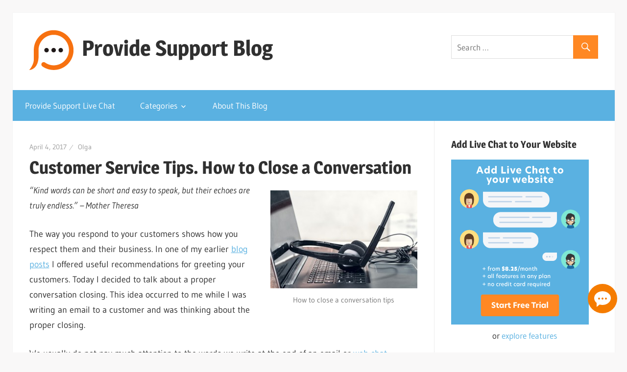

--- FILE ---
content_type: text/html; charset=UTF-8
request_url: https://www.providesupport.com/blog/customer-service-tips-how-to-close-conversation/
body_size: 11408
content:
<!DOCTYPE html><html lang="en-US"><head><meta charset="UTF-8"><meta name="viewport" content="width=device-width, initial-scale=1"><link rel="profile" href="https://gmpg.org/xfn/11"><link rel="pingback" href="https://www.providesupport.com/blog/xmlrpc.php"><link media="all" href="https://www.providesupport.com/blog/wp-content/cache/autoptimize/autoptimize_5a8fba72d7c6bef9d116f6f2af3ccaad.php" rel="stylesheet"><title>Customer Service Tips for Conversation Closing</title><meta name="description" content="Our conversation closing shows if we are interested in getting a response. My customer service tips will help you to choose the right conversation closing" /><meta name="robots" content="index, follow, max-snippet:-1, max-image-preview:large, max-video-preview:-1" /><link rel="canonical" href="https://www.providesupport.com/blog/customer-service-tips-how-to-close-conversation/" /><meta property="og:locale" content="en_US" /><meta property="og:type" content="article" /><meta property="og:title" content="Customer Service Tips for Conversation Closing" /><meta property="og:description" content="Our conversation closing shows if we are interested in getting a response. My customer service tips will help you to choose the right conversation closing" /><meta property="og:url" content="https://www.providesupport.com/blog/customer-service-tips-how-to-close-conversation/" /><meta property="og:site_name" content="Provide Support Blog" /><meta property="article:publisher" content="https://www.facebook.com/providesupport" /><meta property="article:published_time" content="2017-04-04T11:07:37+00:00" /><meta property="article:modified_time" content="2020-11-12T14:15:08+00:00" /><meta property="og:image" content="https://www.providesupport.com/blog/wp-content/uploads/2017/04/How_to_close_your_conversation_tips-300x200.jpg" /> <script type="application/ld+json" class="yoast-schema-graph">{"@context":"https://schema.org","@graph":[{"@type":"Organization","@id":"https://www.providesupport.com/blog/#organization","name":"Provide Support, LLC","url":"https://www.providesupport.com/blog/","sameAs":["https://www.facebook.com/providesupport","https://www.linkedin.com/company/provide-support-llc","https://www.youtube.com/providesupport","https://www.pinterest.com/providesupport","https://twitter.com/provide_support"],"logo":{"@type":"ImageObject","@id":"https://www.providesupport.com/blog/#logo","inLanguage":"en-US","url":"","caption":"Provide Support, LLC"},"image":{"@id":"https://www.providesupport.com/blog/#logo"}},{"@type":"WebSite","@id":"https://www.providesupport.com/blog/#website","url":"https://www.providesupport.com/blog/","name":"Provide Support Blog","description":"Blog about Customer Service and the role of Live Chat in it","publisher":{"@id":"https://www.providesupport.com/blog/#organization"},"potentialAction":[{"@type":"SearchAction","target":"https://www.providesupport.com/blog/?s={search_term_string}","query-input":"required name=search_term_string"}],"inLanguage":"en-US"},{"@type":"ImageObject","@id":"https://www.providesupport.com/blog/customer-service-tips-how-to-close-conversation/#primaryimage","inLanguage":"en-US","url":"https://www.providesupport.com/blog/wp-content/uploads/2017/04/How_to_close_your_conversation_tips.jpg","width":424,"height":283,"caption":"How to close conversation tips"},{"@type":"WebPage","@id":"https://www.providesupport.com/blog/customer-service-tips-how-to-close-conversation/#webpage","url":"https://www.providesupport.com/blog/customer-service-tips-how-to-close-conversation/","name":"Customer Service Tips for Conversation Closing","isPartOf":{"@id":"https://www.providesupport.com/blog/#website"},"primaryImageOfPage":{"@id":"https://www.providesupport.com/blog/customer-service-tips-how-to-close-conversation/#primaryimage"},"datePublished":"2017-04-04T11:07:37+00:00","dateModified":"2020-11-12T14:15:08+00:00","description":"Our conversation closing shows if we are interested in getting a response. My customer service tips will help you to choose the right conversation closing","inLanguage":"en-US","potentialAction":[{"@type":"ReadAction","target":["https://www.providesupport.com/blog/customer-service-tips-how-to-close-conversation/"]}]},{"@type":"Article","@id":"https://www.providesupport.com/blog/customer-service-tips-how-to-close-conversation/#article","isPartOf":{"@id":"https://www.providesupport.com/blog/customer-service-tips-how-to-close-conversation/#webpage"},"author":{"@id":"https://www.providesupport.com/blog/#/schema/person/7a4d84802ee4f1d63a5837167e0681b5"},"headline":"Customer Service Tips. How to Close a Conversation","datePublished":"2017-04-04T11:07:37+00:00","dateModified":"2020-11-12T14:15:08+00:00","mainEntityOfPage":{"@id":"https://www.providesupport.com/blog/customer-service-tips-how-to-close-conversation/#webpage"},"commentCount":"1","publisher":{"@id":"https://www.providesupport.com/blog/#organization"},"image":{"@id":"https://www.providesupport.com/blog/customer-service-tips-how-to-close-conversation/#primaryimage"},"keywords":"customer service tips","articleSection":"Articles,Tips and Tricks","inLanguage":"en-US"},{"@type":"Person","@id":"https://www.providesupport.com/blog/#/schema/person/7a4d84802ee4f1d63a5837167e0681b5","name":"Olga","description":"Olga is a Head of Customer Service Advocates and Social Media Coordinator at Provide Support, LLC. She is a writer and blogger on customer service innovation, customer service excellence and customer support technology."}]}</script> <link rel='dns-prefetch' href='//s.w.org' /><link rel="alternate" type="application/rss+xml" title="Provide Support Blog &raquo; Feed" href="https://www.providesupport.com/blog/feed/" /><link rel="alternate" type="application/rss+xml" title="Provide Support Blog &raquo; Comments Feed" href="https://www.providesupport.com/blog/comments/feed/" /><link rel="alternate" type="application/rss+xml" title="Provide Support Blog &raquo; Customer Service Tips. How to Close a Conversation Comments Feed" href="https://www.providesupport.com/blog/customer-service-tips-how-to-close-conversation/feed/" /> <script type="text/javascript">window._wpemojiSettings = {"baseUrl":"https:\/\/s.w.org\/images\/core\/emoji\/12.0.0-1\/72x72\/","ext":".png","svgUrl":"https:\/\/s.w.org\/images\/core\/emoji\/12.0.0-1\/svg\/","svgExt":".svg","source":{"concatemoji":"https:\/\/www.providesupport.com\/blog\/wp-includes\/js\/wp-emoji-release.min.js?ver=5.4.18"}};
			/*! This file is auto-generated */
			!function(e,a,t){var n,r,o,i=a.createElement("canvas"),p=i.getContext&&i.getContext("2d");function s(e,t){var a=String.fromCharCode;p.clearRect(0,0,i.width,i.height),p.fillText(a.apply(this,e),0,0);e=i.toDataURL();return p.clearRect(0,0,i.width,i.height),p.fillText(a.apply(this,t),0,0),e===i.toDataURL()}function c(e){var t=a.createElement("script");t.src=e,t.defer=t.type="text/javascript",a.getElementsByTagName("head")[0].appendChild(t)}for(o=Array("flag","emoji"),t.supports={everything:!0,everythingExceptFlag:!0},r=0;r<o.length;r++)t.supports[o[r]]=function(e){if(!p||!p.fillText)return!1;switch(p.textBaseline="top",p.font="600 32px Arial",e){case"flag":return s([127987,65039,8205,9895,65039],[127987,65039,8203,9895,65039])?!1:!s([55356,56826,55356,56819],[55356,56826,8203,55356,56819])&&!s([55356,57332,56128,56423,56128,56418,56128,56421,56128,56430,56128,56423,56128,56447],[55356,57332,8203,56128,56423,8203,56128,56418,8203,56128,56421,8203,56128,56430,8203,56128,56423,8203,56128,56447]);case"emoji":return!s([55357,56424,55356,57342,8205,55358,56605,8205,55357,56424,55356,57340],[55357,56424,55356,57342,8203,55358,56605,8203,55357,56424,55356,57340])}return!1}(o[r]),t.supports.everything=t.supports.everything&&t.supports[o[r]],"flag"!==o[r]&&(t.supports.everythingExceptFlag=t.supports.everythingExceptFlag&&t.supports[o[r]]);t.supports.everythingExceptFlag=t.supports.everythingExceptFlag&&!t.supports.flag,t.DOMReady=!1,t.readyCallback=function(){t.DOMReady=!0},t.supports.everything||(n=function(){t.readyCallback()},a.addEventListener?(a.addEventListener("DOMContentLoaded",n,!1),e.addEventListener("load",n,!1)):(e.attachEvent("onload",n),a.attachEvent("onreadystatechange",function(){"complete"===a.readyState&&t.readyCallback()})),(n=t.source||{}).concatemoji?c(n.concatemoji):n.wpemoji&&n.twemoji&&(c(n.twemoji),c(n.wpemoji)))}(window,document,window._wpemojiSettings);</script> <script type='text/javascript' src='https://www.providesupport.com/blog/wp-content/cache/autoptimize/autoptimize_single_49edccea2e7ba985cadc9ba0531cbed1.php?ver=1.12.4-wp'></script> <script type='text/javascript'>function shouldTrack(){
var trackLoggedIn = false;
var loggedIn = false;
if(!loggedIn){
return true;
} else if( trackLoggedIn ) {
return true;
}
return false;
}
function hasWKGoogleAnalyticsCookie() {
return (new RegExp('wp_wk_ga_untrack_' + document.location.hostname)).test(document.cookie);
}
if (!hasWKGoogleAnalyticsCookie() && shouldTrack()) {
//Google Tag Manager
(function (w, d, s, l, i) {
w[l] = w[l] || [];
w[l].push({
'gtm.start':
new Date().getTime(), event: 'gtm.js'
});
var f = d.getElementsByTagName(s)[0],
j = d.createElement(s), dl = l != 'dataLayer' ? '&l=' + l : '';
j.async = true;
j.src =
'https://www.googletagmanager.com/gtm.js?id=' + i + dl;
f.parentNode.insertBefore(j, f);
})(window, document, 'script', 'dataLayer', 'GTM-W9DS6RH');
}</script> <!--[if lt IE 9]> <script type='text/javascript' src='https://www.providesupport.com/blog/wp-content/themes/wellington/assets/js/html5shiv.min.js?ver=3.7.3'></script> <![endif]--> <script type='text/javascript'>var wellington_menu_title = "Navigation";</script> <link rel='https://api.w.org/' href='https://www.providesupport.com/blog/wp-json/' /><link rel="EditURI" type="application/rsd+xml" title="RSD" href="https://www.providesupport.com/blog/xmlrpc.php?rsd" /><link rel="wlwmanifest" type="application/wlwmanifest+xml" href="https://www.providesupport.com/blog/wp-includes/wlwmanifest.xml" /><meta name="generator" content="WordPress 5.4.18" /><link rel='shortlink' href='https://www.providesupport.com/blog/?p=5429' /><link rel="alternate" type="application/json+oembed" href="https://www.providesupport.com/blog/wp-json/oembed/1.0/embed?url=https%3A%2F%2Fwww.providesupport.com%2Fblog%2Fcustomer-service-tips-how-to-close-conversation%2F" /><link rel="icon" href="https://www.providesupport.com/blog/wp-content/uploads/2021/04/cropped-ps-logo-512-1-32x32.png" sizes="32x32" /><link rel="icon" href="https://www.providesupport.com/blog/wp-content/uploads/2021/04/cropped-ps-logo-512-1-192x192.png" sizes="192x192" /><link rel="apple-touch-icon" href="https://www.providesupport.com/blog/wp-content/uploads/2021/04/cropped-ps-logo-512-1-180x180.png" /><meta name="msapplication-TileImage" content="https://www.providesupport.com/blog/wp-content/uploads/2021/04/cropped-ps-logo-512-1-270x270.png" /></head><body class="post-template-default single single-post postid-5429 single-format-standard custom-background wp-custom-logo wp-embed-responsive post-layout-one-column"> <noscript> <iframe src="https://www.googletagmanager.com/ns.html?id=GTM-W9DS6RH" height="0" width="0"
 style="display:none;visibility:hidden"></iframe> </noscript><div id="header-top" class="header-bar-wrap"></div><div id="page" class="hfeed site"> <a class="skip-link screen-reader-text" href="#content">Skip to content</a><header id="masthead" class="site-header clearfix" role="banner"><div class="header-main container clearfix"><div id="logo" class="site-branding clearfix"> <a href="https://www.providesupport.com/blog/" class="custom-logo-link" rel="home"><img width="90" height="90" src="https://www.providesupport.com/blog/wp-content/uploads/2021/04/cropped-ps-logo.png" class="custom-logo" alt="Provide Support Blog" /></a><p class="site-title"><a href="https://www.providesupport.com/blog/" rel="home">Provide Support Blog</a></p><p class="site-description">Blog about Customer Service and the role of Live Chat in it</p></div><div class="header-widgets clearfix"><aside id="search-3" class="header-widget widget_search"><form role="search" method="get" class="search-form" action="https://www.providesupport.com/blog/"> <label> <span class="screen-reader-text">Search for:</span> <input type="search" class="search-field"
 placeholder="Search &hellip;"
 value="" name="s"
 title="Search for:" /> </label> <button type="submit" class="search-submit"> <span class="genericon-search"></span> <span class="screen-reader-text">Search</span> </button></form></aside></div></div><div id="main-navigation-wrap" class="primary-navigation-wrap"><nav id="main-navigation" class="primary-navigation navigation container clearfix" role="navigation"><ul id="menu-main" class="main-navigation-menu"><li id="menu-item-1799" class="menu-item menu-item-type-custom menu-item-object-custom menu-item-1799"><a title="Provide Support Live Chat home page" href="https://www.providesupport.com/?utm_source=blog-menu&#038;utm_medium=organic">Provide Support Live Chat</a></li><li id="menu-item-1822" class="menu-item menu-item-type-custom menu-item-object-custom menu-item-has-children menu-item-1822"><a><div class="arrow-down"></div>Categories</a><ul class="sub-menu"><li id="menu-item-1825" class="menu-item menu-item-type-taxonomy menu-item-object-category menu-item-1825"><a href="https://www.providesupport.com/blog/category/news/">News</a></li><li id="menu-item-1823" class="menu-item menu-item-type-taxonomy menu-item-object-category current-post-ancestor current-menu-parent current-post-parent menu-item-1823"><a href="https://www.providesupport.com/blog/category/articles/">Articles</a></li><li id="menu-item-1826" class="menu-item menu-item-type-taxonomy menu-item-object-category menu-item-1826"><a href="https://www.providesupport.com/blog/category/instructions/">Instructions</a></li><li id="menu-item-1827" class="menu-item menu-item-type-taxonomy menu-item-object-category menu-item-1827"><a href="https://www.providesupport.com/blog/category/tutorial/">Tutorials</a></li><li id="menu-item-1824" class="menu-item menu-item-type-taxonomy menu-item-object-category current-post-ancestor current-menu-parent current-post-parent menu-item-1824"><a href="https://www.providesupport.com/blog/category/tips-n-tricks/">Tips and Tricks</a></li><li id="menu-item-2081" class="menu-item menu-item-type-taxonomy menu-item-object-category menu-item-2081"><a href="https://www.providesupport.com/blog/category/best-practice/">Best Practice</a></li><li id="menu-item-1828" class="menu-item menu-item-type-taxonomy menu-item-object-category menu-item-1828"><a href="https://www.providesupport.com/blog/category/infographics/">Infographics</a></li><li id="menu-item-1829" class="menu-item menu-item-type-taxonomy menu-item-object-category menu-item-1829"><a href="https://www.providesupport.com/blog/category/video/">Video</a></li></ul></li><li id="menu-item-7696" class="menu-item menu-item-type-post_type menu-item-object-page menu-item-7696"><a href="https://www.providesupport.com/blog/about-this-blog/">About This Blog</a></li></ul></nav></div></header><div id="content" class="site-content container clearfix"><section id="primary" class="content-single content-area"><main id="main" class="site-main" role="main"><article id="post-5429" class="post-5429 post type-post status-publish format-standard hentry category-articles category-tips-n-tricks tag-customer-service-tips"><header class="entry-header"><div class="entry-meta"><span class="meta-date"><a href="https://www.providesupport.com/blog/customer-service-tips-how-to-close-conversation/" title="6:07 am" rel="bookmark"><time class="entry-date published updated" datetime="2017-04-04T06:07:37-05:00">April 4, 2017</time></a></span><span class="meta-author"> <span class="author vcard"><a class="url fn n" href="https://www.providesupport.com/blog/author/olga/" title="View all posts by Olga" rel="author">Olga</a></span></span></div><h1 class="entry-title">Customer Service Tips. How to Close a Conversation</h1></header><div class="entry-content clearfix"><figure id="attachment_5431" aria-describedby="caption-attachment-5431" style="width: 300px" class="wp-caption alignright"><a href="https://www.providesupport.com/blog/wp-content/uploads/2017/04/How_to_close_your_conversation_tips.jpg" rel="attachment wp-att-5431"><img class="wp-image-5431 size-medium" src="https://www.providesupport.com/blog/wp-content/uploads/2017/04/How_to_close_your_conversation_tips-300x200.jpg" alt="conversation closing tips" width="300" height="200" srcset="https://www.providesupport.com/blog/wp-content/uploads/2017/04/How_to_close_your_conversation_tips-300x200.jpg 300w, https://www.providesupport.com/blog/wp-content/uploads/2017/04/How_to_close_your_conversation_tips.jpg 424w" sizes="(max-width: 300px) 100vw, 300px" /></a><figcaption id="caption-attachment-5431" class="wp-caption-text">How to close a conversation tips</figcaption></figure><p><em>“Kind words can be short and easy to speak, but their echoes are truly endless.” – Mother Theresa</em></p><p>The way you respond to your customers shows how you respect them and their business. In one of my earlier <a href="https://www.providesupport.com/blog/customer-service-tips-the-secret-of-the-right-greeting/" target="_blank" rel="noopener noreferrer">blog posts</a> I offered useful recommendations for greeting your customers. Today I decided to talk about a proper conversation closing. This idea occurred to me while I was writing an email to a customer and was thinking about the proper closing.  <span id="more-5429"></span></p><p>We usually do not pay much attention to the words we write at the end of an email or <a href="https://www.providesupport.com/?utm_source=blog-internal&amp;utm_medium=organic" target="_blank" rel="noopener noreferrer">web chat</a> conversation. However, they really matter to those people who read them. Our conversation closing shows if we are interested in getting a response and what is our attitude to the recipient. My today&#8217;s customer service tips will help you to choose the right conversation closing and not to sound robotic each time you say goodbye.</p><h2>Choose the right email closing</h2><p>Choosing the right closing for an email seems quite an easy task. However, you may face a challenge while trying to personalize your conversation closing. This part of email is the place where you can add some personal touch and express your friendly attitude.</p><p>If you were discussing an appointment, you can mention the day and write <em>“See you on Monday”</em> instead of traditional <em>“See you soon”</em>. You can also send warm greetings to your customer&#8217;s family or wish a great weekend. However, you need to do this carefully and avoid awkward situations.</p><p>Here are some examples of polite email closing:<br /> <strong>Expressions for showing your desire to assist:</strong></p><ul><li><em>Please let us / me know if you need any further assistance</em></li><li><em>Should you have any questions, please let us / me know</em></li><li><em>I / We hope you will find my / our recommendations useful</em></li></ul><p><strong>Expressions for thanking:</strong></p><ul><li><em>Thank you for cooperation on this matter</em></li><li><em>Thank you for your assistance</em></li></ul><p><strong>Expressions with a future focus:</strong></p><ul><li><em>I am looking forward to hearing from you</em></li><li><em>I am looking forward to meeting you on Wednesday</em></li><li><em>I / We would appreciate your attention to this matter</em></li><li><em>See you in Chicago next Tuesday</em></li></ul><h2>Tips for live chat conversation ending</h2><p>While chatting with a customer you may face various situations at the end of your chat conversation. Our customers mainly close the conversation politely by indicating their desire to do so. They let us know that the issue has been resolved and say goodbye. However, there may be different situations when customers switch to other tasks leaving the chat room open or you need to transfer the chat to your colleague. Below I described three situations which may occur during the chat communication.</p><h3>1. Simple conversation closing</h3><p>Your customer clearly indicates that the issue has been resolved or all questions have been answered. In this case you&#8217;d need to thank this customer for contacting your company and say goodbye. It is not polite to leave the chat room before the customer. You need to wait for your customer to close the chat room first since your customer may remember something just before leaving and may need your further assistance.</p><p>You can also take advantage of the real time monitoring and use this information while chatting with your customers. In the Local Time tab in the <a href="https://www.providesupport.com/features/operator-console.html" target="_blank" rel="noopener noreferrer">operator console</a> you will find the information about your customer&#8217;s time zone. You can use this while saying goodbye.</p><figure id="attachment_5438" aria-describedby="caption-attachment-5438" style="width: 185px" class="wp-caption alignleft"><a href="https://www.providesupport.com/blog/wp-content/uploads/2017/04/local_time_data.png" rel="attachment wp-att-5438"><img class="wp-image-5438 size-full" src="https://www.providesupport.com/blog/wp-content/uploads/2017/04/local_time_data.png" alt="Local time information" width="185" height="258" /></a><figcaption id="caption-attachment-5438" class="wp-caption-text">Local time information</figcaption></figure><h3>2. Ending of the conversation in case you transfer a chat</h3><p>If your shift is over or you need to invite a co-worker from another department, you need to notify your customer before you transfer the chat. You can do this by writing: <em>“I am sorry, my shift is over, I will invite my co-worker Helen to assist you further”</em> or <em>“My co-worker Mary from tech support department will be able to answer your question. I will invite her to our chat room now, one moment, please.”</em></p><h3>3. How to close a conversation where a customer left the chat room open</h3><p>You can find yourself in a situation when you have already finished the conversation but your customer forgot to close the chat room and switched to other tasks. In this case you need to ask your customer politely if he / she needs your assistance and then wish a goodbye and close the chat room. Here are some examples for dealing with such situation:</p><ol><li>You need to ask if your customer needs your assistance: <em>“Please let me know if you have any further questions or need my assistance”</em>. Then you need to wait for 10 minutes and if there was no response say goodbye and close the chat room: <em>“I will close the chat room. Please contact us should you have any questions or need assistance. Have a good day.”</em> Before closing the chat room you can also mention when your support chat is available.</li><li>If your customer has already said goodbye but has not closed the chat room, you can wait for 10 minutes and close the chat room from your side first. In this case you can write: <em>“I will close this chat room. If you would like to save this chat conversation, you can email it yourself or print it out. Have a good day.”</em></li></ol><h2>Over to You</h2><p>In my blog post I provided some general examples for email or chat conversation closing. While assisting your customers you may need to personalize some of them or update according to the purpose you would like to achieve. It is important to close the conversation politely because this is the final impression your customer has. And if for some reason you spoil it, your customer will feel disappointed and may give you a negative feedback. <a href="https://www.providesupport.com/?utm_source=blog-internal&amp;utm_medium=organic" target="_blank" rel="noopener noreferrer">Live chat</a> conversations as well as email conversations may be saved and then shared with other people. Please remember this and assist your customers politely and with respect.</p><div class="abh_box abh_box_down abh_box_minimal"><ul class="abh_tabs"><li class="abh_about abh_active"><a href="#abh_about">Author</a></li><li class="abh_posts"><a href="#abh_posts">Recent Posts</a></li></ul><div class="abh_tab_content"><section class="vcard author abh_about_tab abh_tab" itemscope itemprop="author" itemtype="http://schema.org/Person" style="display:block"><div class="abh_image" itemscope itemtype="http://schema.org/ImageObject"><a href = "https://www.providesupport.com/blog/author/olga/" class="url" title = "Olga" > <img src="https://www.providesupport.com/blog/wp-content/uploads/gravatar/profile.jpg" class="photo" width="250" alt="Olga" /></a ></div><div class="abh_social"></div><div class="abh_text"><div class="abh_name fn name" itemprop="name" ><a href="https://www.providesupport.com/blog/author/olga/" class="url">Olga</a></div><div class="abh_job" ><span class="title" >Head of Customer Service Advocates and Social Media Coordinator</span> at <span class="org" ><a href="https://www.providesupport.com/" target="_blank">Provide Support, LLC</a></span></div><div class="description note abh_description" itemprop="description" >Olga is a Head of Customer Service Advocates and Social Media Coordinator at Provide Support, LLC. She is a writer and blogger on customer service innovation, customer service excellence and customer support technology.</div></div></section><section class="abh_posts_tab abh_tab" ><div class="abh_image"><a href="https://www.providesupport.com/blog/author/olga/" class="url" title="Olga"><img src="https://www.providesupport.com/blog/wp-content/uploads/gravatar/profile.jpg" class="photo" width="250" alt="Olga" /></a></div><div class="abh_social"></div><div class="abh_text"><div class="abh_name" >Latest posts by Olga <span class="abh_allposts">(<a href="https://www.providesupport.com/blog/author/olga/">see all</a>)</span></div><div class="abh_description note" ><ul><li> <a href="https://www.providesupport.com/blog/should-you-use-emojis-at-work-a-practical-guide/">Should you use emojis at work? A practical guide</a><span> - June 17, 2025</span></li><li> <a href="https://www.providesupport.com/blog/how-to-streamline-your-customer-service-with-chatgpt/">How to streamline your customer service with ChatGPT</a><span> - May 28, 2025</span></li><li> <a href="https://www.providesupport.com/blog/how-to-use-real-time-translation-to-chat-with-customers/">How to use real-time translation to chat with customers</a><span> - April 18, 2025</span></li></ul></div></div></section></div></div></div><footer class="entry-footer"><div class="entry-categories clearfix"> <span class="meta-categories"> <a href="https://www.providesupport.com/blog/category/articles/" rel="category tag">Articles</a> <a href="https://www.providesupport.com/blog/category/tips-n-tricks/" rel="category tag">Tips and Tricks</a> </span></div><div class="entry-tags clearfix"> <span class="meta-tags"> <a href="https://www.providesupport.com/blog/tag/customer-service-tips/" rel="tag">customer service tips</a> </span></div><nav class="navigation post-navigation" role="navigation" aria-label="Posts"><h2 class="screen-reader-text">Post navigation</h2><div class="nav-links"><div class="nav-previous"><a href="https://www.providesupport.com/blog/positive-emotions-keep-customers-coming-back/" rel="prev"><span class="screen-reader-text">Previous Post:</span>How Positive Emotions Keep Customers Coming Back</a></div><div class="nav-next"><a href="https://www.providesupport.com/blog/why-is-it-important-to-have-customer-service-knowledge-base-software-2/" rel="next"><span class="screen-reader-text">Next Post:</span>Why Is It Important to Have Customer Service Knowledge Base Software?</a></div></div></nav></footer></article><div id="comments" class="comments-area"><header class="comments-header"><h2 class="comments-title"> One comment</h2></header><ol class="comment-list"><li id="comment-1405587" class="comment even thread-even depth-1"><article id="div-comment-1405587" class="comment-body"><footer class="comment-meta"><div class="comment-author vcard"> <b class="fn"><a href='https://obatsipilisalami.net/' rel='external nofollow ugc' class='url'>Obat Sipilis Wanita</a></b> <span class="says">says:</span></div><div class="comment-metadata"> <a href="https://www.providesupport.com/blog/customer-service-tips-how-to-close-conversation/#comment-1405587"> <time datetime="2018-06-05T11:18:16-05:00"> June 5, 2018 at 11:18 am </time> </a></div></footer><div class="comment-content"><p>If you discuss an appointment, you can mention the day and write &#8220;See you on Monday&#8221;, not the traditional &#8220;See you again&#8221;</p></div></article></li></ol><p class="no-comments">Comments are closed.</p></div></main></section><section id="secondary" class="sidebar widget-area clearfix" role="complementary"><aside id="custom_html-4" class="widget_text widget widget_custom_html clearfix"><div class="widget-header"><h3 class="widget-title">Add Live Chat to Your Website</h3></div><div class="textwidget custom-html-widget"><a href="https://www.providesupport.com/signup?utm_source=blog-banner&utm_medium=organic" target="_self" rel="noopener noreferrer"><img src='https://www.providesupport.com/blog/wp-content/uploads/2020/11/Banner-for-sidebar-01.png' alt="Try Provide Support Live Chat"/></a><div style="text-align:center">or <a href="https://www.providesupport.com/live-chat-features?utm_source=blog-banner&utm_medium=organic" target="_self" rel="noopener noreferrer">explore features</a></div></div></aside><aside id="text-5" class="widget widget_text clearfix"><div class="widget-header"><h3 class="widget-title">Subscribe to our blog</h3></div><div class="textwidget"><form action="https://feedburner.google.com/fb/a/mailverify" method="post" target="popupwindow"><input style="width: 320px;margin-bottom: 10px;" name="email" type="text" placeholder="Enter your email address" /><input name="uri" type="hidden" value="providesupport" /><input name="loc" type="hidden" value="en_US" /><input type="submit" value="Subscribe" /></form></div></aside><aside id="tzwb-tabbed-content-2" class="widget tzwb-tabbed-content clearfix"><div class="widget-header"><h3 class="widget-title">Recommended</h3></div><div class="tzwb-content tzwb-clearfix"><div class="tzwb-tabnavi-wrap tzwb-clearfix"><ul class="tzwb-tabnavi"><li><a href="#tzwb-tabbed-content-2-tab-0">Popular</a></li><li><a href="#tzwb-tabbed-content-2-tab-1">Recent</a></li></ul></div><div id="tzwb-tabbed-content-2-tab-0" class="tzwb-tabcontent"><ul class="tzwb-tabcontent-popular-posts tzwb-posts-list"><li class="tzwb-has-thumbnail"> <a href="https://www.providesupport.com/blog/customer-service-cheat-sheet-for-live-chat-support-operators-with-examples-of-responses/" title="Customer Service Cheat Sheet for Live Chat Operators with Examples of Responses"> <img width="90" height="65" src="https://www.providesupport.com/blog/wp-content/uploads/2013/12/Live-chat-etiquette-90x65.png" class="attachment-tzwb-thumbnail size-tzwb-thumbnail wp-post-image" alt="Cheat Sheet for Live Chat Operators" /> </a> <a href="https://www.providesupport.com/blog/customer-service-cheat-sheet-for-live-chat-support-operators-with-examples-of-responses/" title="Customer Service Cheat Sheet for Live Chat Operators with Examples of Responses"> Customer Service Cheat Sheet for Live Chat Operators with Examples of Responses </a><div class="tzwb-entry-meta entry-meta"> <span class="tzwb-meta-date meta-date">September 18, 2017</span></div><li> <a href="https://www.providesupport.com/blog/social-media-role-customer-service-infographic/" title="Social Media Role for Customer Service [Infographic]"> Social Media Role for Customer Service [Infographic] </a><div class="tzwb-entry-meta entry-meta"></div><li> <a href="https://www.providesupport.com/blog/10-commandments-of-customer-service/" title="The 10 Commandments of a Customer Service Religion"> The 10 Commandments of a Customer Service Religion </a><div class="tzwb-entry-meta entry-meta"></div><li> <a href="https://www.providesupport.com/blog/prepare-customer-service-emergencies/" title="How to Prepare for Customer Service Emergencies"> How to Prepare for Customer Service Emergencies </a><div class="tzwb-entry-meta entry-meta"></div><li class="tzwb-has-thumbnail"> <a href="https://www.providesupport.com/blog/customer-service-dos-and-donts/" title="10 Do&#8217;s and Don&#8217;ts of Excellent Customer Service"> <img width="90" height="55" src="https://www.providesupport.com/blog/wp-content/uploads/2016/02/Customer-Service-DOs-and-DONTs.jpg" class="attachment-tzwb-thumbnail size-tzwb-thumbnail wp-post-image" alt="Customer-Service-DOs-and-DONTs" srcset="https://www.providesupport.com/blog/wp-content/uploads/2016/02/Customer-Service-DOs-and-DONTs.jpg 443w, https://www.providesupport.com/blog/wp-content/uploads/2016/02/Customer-Service-DOs-and-DONTs-300x184.jpg 300w" sizes="(max-width: 90px) 100vw, 90px" /> </a> <a href="https://www.providesupport.com/blog/customer-service-dos-and-donts/" title="10 Do&#8217;s and Don&#8217;ts of Excellent Customer Service"> 10 Do&#8217;s and Don&#8217;ts of Excellent Customer Service </a><div class="tzwb-entry-meta entry-meta"> <span class="tzwb-meta-date meta-date">February 24, 2016</span></div></ul></div><div id="tzwb-tabbed-content-2-tab-1" class="tzwb-tabcontent"><ul class="tzwb-tabcontent-recent-posts tzwb-posts-list"><li class="tzwb-has-thumbnail"> <a href="https://www.providesupport.com/blog/should-you-use-emojis-at-work-a-practical-guide/" title="Should you use emojis at work? A practical guide"> <img width="90" height="65" src="https://www.providesupport.com/blog/wp-content/uploads/2025/06/should-you-use-emojis-at-work-a-practical-guide-90x65.png" class="attachment-tzwb-thumbnail size-tzwb-thumbnail wp-post-image" alt="A practical guide for using emojis at work" srcset="https://www.providesupport.com/blog/wp-content/uploads/2025/06/should-you-use-emojis-at-work-a-practical-guide-90x65.png 90w, https://www.providesupport.com/blog/wp-content/uploads/2025/06/should-you-use-emojis-at-work-a-practical-guide-300x214.png 300w, https://www.providesupport.com/blog/wp-content/uploads/2025/06/should-you-use-emojis-at-work-a-practical-guide-768x548.png 768w, https://www.providesupport.com/blog/wp-content/uploads/2025/06/should-you-use-emojis-at-work-a-practical-guide.png 880w" sizes="(max-width: 90px) 100vw, 90px" /> </a> <a href="https://www.providesupport.com/blog/should-you-use-emojis-at-work-a-practical-guide/" title="Should you use emojis at work? A practical guide"> Should you use emojis at work? A practical guide </a><div class="tzwb-entry-meta entry-meta"> <span class="tzwb-meta-date meta-date">June 17, 2025</span></div><li class="tzwb-has-thumbnail"> <a href="https://www.providesupport.com/blog/how-to-streamline-your-customer-service-with-chatgpt/" title="How to streamline your customer service with ChatGPT"> <img width="90" height="65" src="https://www.providesupport.com/blog/wp-content/uploads/2025/05/how-to-streamline-your-customer-service-with-chatgpt-90x65.png" class="attachment-tzwb-thumbnail size-tzwb-thumbnail wp-post-image" alt="How to streamline your customer service with ChatGPT" srcset="https://www.providesupport.com/blog/wp-content/uploads/2025/05/how-to-streamline-your-customer-service-with-chatgpt-90x65.png 90w, https://www.providesupport.com/blog/wp-content/uploads/2025/05/how-to-streamline-your-customer-service-with-chatgpt-300x214.png 300w, https://www.providesupport.com/blog/wp-content/uploads/2025/05/how-to-streamline-your-customer-service-with-chatgpt-768x548.png 768w, https://www.providesupport.com/blog/wp-content/uploads/2025/05/how-to-streamline-your-customer-service-with-chatgpt.png 880w" sizes="(max-width: 90px) 100vw, 90px" /> </a> <a href="https://www.providesupport.com/blog/how-to-streamline-your-customer-service-with-chatgpt/" title="How to streamline your customer service with ChatGPT"> How to streamline your customer service with ChatGPT </a><div class="tzwb-entry-meta entry-meta"> <span class="tzwb-meta-date meta-date">May 28, 2025</span></div><li class="tzwb-has-thumbnail"> <a href="https://www.providesupport.com/blog/how-to-use-real-time-translation-to-chat-with-customers/" title="How to use real-time translation to chat with customers"> <img width="90" height="65" src="https://www.providesupport.com/blog/wp-content/uploads/2025/04/how-to-use-real-time-translation-to-chat-with-customers-90x65.png" class="attachment-tzwb-thumbnail size-tzwb-thumbnail wp-post-image" alt="How to use real-time chat translation" srcset="https://www.providesupport.com/blog/wp-content/uploads/2025/04/how-to-use-real-time-translation-to-chat-with-customers-90x65.png 90w, https://www.providesupport.com/blog/wp-content/uploads/2025/04/how-to-use-real-time-translation-to-chat-with-customers-300x214.png 300w, https://www.providesupport.com/blog/wp-content/uploads/2025/04/how-to-use-real-time-translation-to-chat-with-customers-768x548.png 768w, https://www.providesupport.com/blog/wp-content/uploads/2025/04/how-to-use-real-time-translation-to-chat-with-customers.png 880w" sizes="(max-width: 90px) 100vw, 90px" /> </a> <a href="https://www.providesupport.com/blog/how-to-use-real-time-translation-to-chat-with-customers/" title="How to use real-time translation to chat with customers"> How to use real-time translation to chat with customers </a><div class="tzwb-entry-meta entry-meta"> <span class="tzwb-meta-date meta-date">April 18, 2025</span></div><li class="tzwb-has-thumbnail"> <a href="https://www.providesupport.com/blog/problems-live-chat-agents-can-face-when-managing-multiple-chats/" title="Problems live chat agents can face when managing multiple chats"> <img width="90" height="65" src="https://www.providesupport.com/blog/wp-content/uploads/2024/11/problems-live-chat-agents-can-face-when-managing-multiple-chats-90x65.png" class="attachment-tzwb-thumbnail size-tzwb-thumbnail wp-post-image" alt="Problems live chat agents can face when managing multiple chats" srcset="https://www.providesupport.com/blog/wp-content/uploads/2024/11/problems-live-chat-agents-can-face-when-managing-multiple-chats-90x65.png 90w, https://www.providesupport.com/blog/wp-content/uploads/2024/11/problems-live-chat-agents-can-face-when-managing-multiple-chats-300x214.png 300w, https://www.providesupport.com/blog/wp-content/uploads/2024/11/problems-live-chat-agents-can-face-when-managing-multiple-chats-768x548.png 768w, https://www.providesupport.com/blog/wp-content/uploads/2024/11/problems-live-chat-agents-can-face-when-managing-multiple-chats.png 880w" sizes="(max-width: 90px) 100vw, 90px" /> </a> <a href="https://www.providesupport.com/blog/problems-live-chat-agents-can-face-when-managing-multiple-chats/" title="Problems live chat agents can face when managing multiple chats"> Problems live chat agents can face when managing multiple chats </a><div class="tzwb-entry-meta entry-meta"> <span class="tzwb-meta-date meta-date">November 25, 2024</span></div><li class="tzwb-has-thumbnail"> <a href="https://www.providesupport.com/blog/10-best-practices-for-handling-live-chat-as-an-agent/" title="10 best practices for handling live chat as an agent"> <img width="90" height="65" src="https://www.providesupport.com/blog/wp-content/uploads/2024/10/10-best-practices-for-handling-live-chat-as-an-agent-90x65.png" class="attachment-tzwb-thumbnail size-tzwb-thumbnail wp-post-image" alt="10 best practices for handling live chat as an agent" srcset="https://www.providesupport.com/blog/wp-content/uploads/2024/10/10-best-practices-for-handling-live-chat-as-an-agent-90x65.png 90w, https://www.providesupport.com/blog/wp-content/uploads/2024/10/10-best-practices-for-handling-live-chat-as-an-agent-300x214.png 300w, https://www.providesupport.com/blog/wp-content/uploads/2024/10/10-best-practices-for-handling-live-chat-as-an-agent-768x548.png 768w, https://www.providesupport.com/blog/wp-content/uploads/2024/10/10-best-practices-for-handling-live-chat-as-an-agent.png 880w" sizes="(max-width: 90px) 100vw, 90px" /> </a> <a href="https://www.providesupport.com/blog/10-best-practices-for-handling-live-chat-as-an-agent/" title="10 best practices for handling live chat as an agent"> 10 best practices for handling live chat as an agent </a><div class="tzwb-entry-meta entry-meta"> <span class="tzwb-meta-date meta-date">October 3, 2024</span></div></ul></div><div id="tzwb-tabbed-content-2-tab-2" class="tzwb-tabcontent"><p class="tzwb-tabcontent-missing"> Please select the Tab Content in the Widget Settings.</p></div><div id="tzwb-tabbed-content-2-tab-3" class="tzwb-tabcontent"><p class="tzwb-tabcontent-missing"> Please select the Tab Content in the Widget Settings.</p></div></div></aside><aside id="custom_html-2" class="widget_text widget widget_custom_html clearfix"><div class="widget-header"><h3 class="widget-title">Popular Posts</h3></div><div class="textwidget custom-html-widget"><ul><li><a href="https://www.providesupport.com/blog/customer-service-cheat-sheet-for-live-chat-support-operators-with-examples-of-responses/">Customer Service Cheat Sheet for Live Chat Operators</a></li><li><a href="https://www.providesupport.com/blog/10-skills-for-being-awesome-at-customer-service/">10 Skills for Being Awesome at Customer Service</a></li><li><a href="https://www.providesupport.com/blog/the-future-of-customer-experience-top-10-trends-infographic/">The Future of Customer Experience: Top 10 Trends for 2018 and Beyond (Infographic)</a></li><li><a href="https://www.providesupport.com/blog/will-ai-take-humans-out-of-customer-service-in-the-near-future/">Will AI Take Humans out of Customer Service in The Near Future?</a></li><li><a href="https://www.providesupport.com/blog/12-reasons-to-integrate-live-chat-infographic/">12 Major Reasons to Integrate Live Chat into Your Business (Infographic)</a></li></ul></div></aside><aside id="categories-2" class="widget widget_categories clearfix"><div class="widget-header"><h3 class="widget-title">Categories</h3></div><ul><li class="cat-item cat-item-7"><a href="https://www.providesupport.com/blog/category/articles/">Articles</a></li><li class="cat-item cat-item-267"><a href="https://www.providesupport.com/blog/category/best-practice/">Best Practice</a></li><li class="cat-item cat-item-832"><a href="https://www.providesupport.com/blog/category/business/">Business</a></li><li class="cat-item cat-item-8"><a href="https://www.providesupport.com/blog/category/infographics/">Infographics</a></li><li class="cat-item cat-item-5"><a href="https://www.providesupport.com/blog/category/instructions/">Instructions</a></li><li class="cat-item cat-item-6"><a href="https://www.providesupport.com/blog/category/news/">News</a></li><li class="cat-item cat-item-4"><a href="https://www.providesupport.com/blog/category/tips-n-tricks/">Tips and Tricks</a></li><li class="cat-item cat-item-14"><a href="https://www.providesupport.com/blog/category/tutorial/">Tutorials</a></li><li class="cat-item cat-item-9"><a href="https://www.providesupport.com/blog/category/video/">Video</a></li></ul></aside></section></div><div id="footer" class="footer-wrap"><footer id="colophon" class="site-footer container clearfix" role="contentinfo"><div id="footer-text" class="site-info"> © 2003 - 2026 Provide Support LLC. All rights reserved.<br/> Provide Support is a trademark of Provide Support LLC.<br/> Use of this website signifies your agreement to the <a href="https://www.providesupport.com/info/terms-of-service.html" target="_blank">Terms of Service</a> and <a href="https://www.providesupport.com/info/privacy-policy.html" target="_blank">Privacy Policy</a>.</div></footer></div></div> <script type='text/javascript'>var f7php = {"code":"<!-- BEGIN ProvideSupport.com Graphics Chat Button Code -->\n<script>(function(D){function f(){function n(n,e){e=D.createElement(\"script\");e.src=\"https:\/\/image.providesupport.com\/\"+n,D.body.appendChild(e)}n(\"js\/1xfq51il5pa7v1wyqn1t3pz5kn\/safe-standard-sync.js?ps_h=eXyE&ps_t=\"+Date.now()+\"\"),n(\"sjs\/static.js\")}D.readyState==\"complete\"?f():window.addEventListener(\"load\",f)})(document)<\/script><noscript><div style=\"display:inline\"><a href=\"https:\/\/vm.providesupport.com\/1xfq51il5pa7v1wyqn1t3pz5kn\" aria-label=\"Live chat online\" alt=\"Live chat online\" title=\"Live chat online\">Live Assistance Chat<\/a><\/div><\/noscript>\n<!-- END ProvideSupport.com Graphics Chat Button Code -->","hiddencode":"","settings":{"pluginEnabled":true,"buttonImageType":"graphic","buttonImageSource":"account","buttonImageUrlOnline":false,"buttonImageUrlOffline":false,"buttonImageTextOnline":false,"buttonImageTextOffline":false,"buttonLocation":"fixed","buttonLocationVerticalBy":"px","buttonLocationVerticalValue":"20","buttonLocationVerticalFrom":"bottom","buttonLocationHorizontalBy":"px","buttonLocationHorizontalValue":"20","buttonLocationHorizontalFrom":"right","buttonAvailableMain":true,"buttonAvailablePages":true,"buttonAvailablePagesWhich":"all","buttonAvailablePagesList":[],"buttonAvailablePosts":true,"buttonAvailableOther":false,"buttonAvailableWhole":false,"rvm":{"isEnabled":true,"button":{"right":"20px","bottom":"80px"}}},"url":"www.providesupport.com\/blog\/customer-service-tips-how-to-close-conversation\/","single":"1","page":"","frontpage":"","pageid":"5429","other":"0","posttype":"post","urlRvmEnabled":"https:\/\/api.providesupport.com\/api\/account\/v1\/companies\/providesupport\/messenger-params?method=get&companyLogin=providesupport&companyPasswordMD5Hash=f964a0db06f86d1e78cc5e3fac17a9ba"};</script> <div id="ciwiZ5" style="z-index:100;position:fixed"></div><div id="sdwiZ5" style="display:none"></div><script type="text/javascript">var sewiZ5=document.createElement("script");sewiZ5.type="text/javascript";var sewiZ5s=(location.protocol.indexOf("https")==0?"https":"http")+"://image.providesupport.com/js/1s61x1ah7va0v1amqch57iiaty/safe-monitor.js?ps_h=wiZ5&ps_t="+new Date().getTime();setTimeout("sewiZ5.src=sewiZ5s;document.getElementById('sdwiZ5').appendChild(sewiZ5)",1)</script><noscript><div style="display:inline"><a href="http://messenger.providesupport.com/messenger/1s61x1ah7va0v1amqch57iiaty.html"><img src="//image.providesupport.com/image/1s61x1ah7va0v1amqch57iiaty.gif" style="border:0px" alt=""/></a></div></noscript><div id="ci8BB0" style="z-index:100;position:fixed"></div><div id="sd8BB0" style="display:none"></div><script type="text/javascript">var se8BB0=document.createElement("script");se8BB0.type="text/javascript";var se8BB0s=(location.protocol.indexOf("https")==0?"https":"http")+"://image.providesupport.com/js/0r7r894frihet0u5mxm3ycfl2w/safe-monitor.js?ps_h=8BB0&ps_t="+new Date().getTime();setTimeout("se8BB0.src=se8BB0s;document.getElementById('sd8BB0').appendChild(se8BB0)",1)</script><noscript><div style="display:inline"><a href="https://vm.providesupport.com/0r7r894frihet0u5mxm3ycfl2w"><img src="//image.providesupport.com/image/0r7r894frihet0u5mxm3ycfl2w.gif" style="border:0px" alt=""/></a></div></noscript>  <script defer src="https://www.providesupport.com/blog/wp-content/cache/autoptimize/autoptimize_3f7058b76d41b0c66475ecef59323ac5.php"></script><script defer src="https://static.cloudflareinsights.com/beacon.min.js/vcd15cbe7772f49c399c6a5babf22c1241717689176015" integrity="sha512-ZpsOmlRQV6y907TI0dKBHq9Md29nnaEIPlkf84rnaERnq6zvWvPUqr2ft8M1aS28oN72PdrCzSjY4U6VaAw1EQ==" data-cf-beacon='{"version":"2024.11.0","token":"fc892ef0ad3943d9a990c4a9839441ba","r":1,"server_timing":{"name":{"cfCacheStatus":true,"cfEdge":true,"cfExtPri":true,"cfL4":true,"cfOrigin":true,"cfSpeedBrain":true},"location_startswith":null}}' crossorigin="anonymous"></script>
</body></html>

--- FILE ---
content_type: application/javascript; charset=utf-8
request_url: https://image.providesupport.com/js/0r7r894frihet0u5mxm3ycfl2w/safe-monitor.js?ps_h=8BB0&ps_t=1768880850862
body_size: 135
content:
(function(){var p=[4,'safe-monitor','8BB0','cHSTwI2Wey1UkL11','sc8BB0','ci8BB0',7,80,2,2,2,2,2,330,346,'https://messenger.providesupport.com','0r7r894frihet0u5mxm3ycfl2w','',false,false,false,30,60,'https://image.providesupport.com','0r7r894frihet0u5mxm3ycfl2w','','',,'bottom:20px;right:20px;','','','','https://vm.providesupport.com/0r7r894frihet0u5mxm3ycfl2w',false,'width=400px,height=570px','https://vm.providesupport.com/js/starter/starter.js','messengerDefaultSize=width%3A400px%3Bheight%3A570px&showButtonWithCode=false',1629284830102,{"enabled":false},'http://','https://vm.providesupport.com','','https://vm.providesupport.com/defres/company/messenger/css-js/weightless/298dd3/styles.js','','https://chatapi.providesupport.com/v1/visitor/sids','en',1,true,'Live chat online','Live chat offline','https://admin.providesupport.com','',,,1629176620185,false,true,'https://image.providesupport.com/image/0r7r894frihet0u5mxm3ycfl2w/online-2110725419.svg','https://image.providesupport.com/image/0r7r894frihet0u5mxm3ycfl2w/offline-2135456791.svg','60','60','60','60','',,,,,,];var w=window,d=document;w.psRSS?w.psRSS(p):(w.psPDSS||(w.psPDSS=[]),w.psPDSS.push(p));var s=d.createElement('script');s.src='https://image.providesupport.com/sjs/static.js';d.body.appendChild(s)})()

--- FILE ---
content_type: application/javascript; charset=utf-8
request_url: https://image.providesupport.com/js/1xfq51il5pa7v1wyqn1t3pz5kn/safe-standard-sync.js?ps_h=eXyE&ps_t=1768880854868
body_size: 68
content:
(function(){var p=[4,'safe-standard-sync','eXyE','AxKngkrGJQtKedMB','sceXyE','cieXyE',50,50,1,1,1,1,1,196,320,'https://messenger.providesupport.com','1xfq51il5pa7v1wyqn1t3pz5kn','',false,true,true,30,60,'https://image.providesupport.com','1xfq51il5pa7v1wyqn1t3pz5kn','','',,'bottom:80px;right:20px;','','','','https://vm.providesupport.com/1xfq51il5pa7v1wyqn1t3pz5kn',false,'width=370px,height=644px','https://vm.providesupport.com/js/starter/starter.js','messengerDefaultSize=width%3A370px%3Bheight%3A644px&showButtonWithCode=false',1768516151660,{"enabled":false},'http://','https://vm.providesupport.com','','https://vm.providesupport.com/defres/company/messenger/css-js/colored/f57c00/styles.js','','https://chatapi.providesupport.com/v1/visitor/sids','en',1,false,'Live chat online','Live chat offline','https://admin.providesupport.com','',,,1060316260562,false,true,'https://image.providesupport.com/image/1xfq51il5pa7v1wyqn1t3pz5kn/online-1026529437.svg','https://image.providesupport.com/image/1xfq51il5pa7v1wyqn1t3pz5kn/offline-1385793865.svg','60','60','60','60','shrink',,,,,,];var w=window;w.psRSS?w.psRSS(p):(w.psPDSS||(w.psPDSS=[]),w.psPDSS.push(p))})()

--- FILE ---
content_type: application/javascript; charset=utf-8
request_url: https://image.providesupport.com/js/1s61x1ah7va0v1amqch57iiaty/safe-monitor.js?ps_h=wiZ5&ps_t=1768880850862
body_size: 139
content:
(function(){var p=[3,'safe-monitor','wiZ5','UumvmB0wVkHUOZu6','scwiZ5','ciwiZ5',50,50,1,1,1,1,1,191,271,'https://messenger.providesupport.com','1s61x1ah7va0v1amqch57iiaty','',false,false,false,30,60,'https://image.providesupport.com','1s61x1ah7va0v1amqch57iiaty','','',,'','','','','https://vm.providesupport.com/1s61x1ah7va0v1amqch57iiaty',false,'width=400px,height=570px','https://vm.providesupport.com/js/starter/starter.js','messengerDefaultSize=width%3A400px%3Bheight%3A570px&showButtonWithCode=false',1718881065833,{"enabled":false},'http://','https://vm.providesupport.com','','https://messenger.providesupport.com/resource/aihhat/default/company/messenger/css-js/weightless/298dd3/styles.js','','https://chatapi.providesupport.com/v1/visitor/sids','en',1,false,'Live chat online','Live chat offline','https://admin.providesupport.com','',,,1160832349114,false,true,'https://image.providesupport.com/image/1s61x1ah7va0v1amqch57iiaty/online-558364194.gif','https://image.providesupport.com/image/1s61x1ah7va0v1amqch57iiaty/offline-737167108.gif','160','60','160','60','',,,,,,];var w=window,d=document;w.psRSS?w.psRSS(p):(w.psPDSS||(w.psPDSS=[]),w.psPDSS.push(p));var s=d.createElement('script');s.src='https://image.providesupport.com/sjs/static.js';d.body.appendChild(s)})()